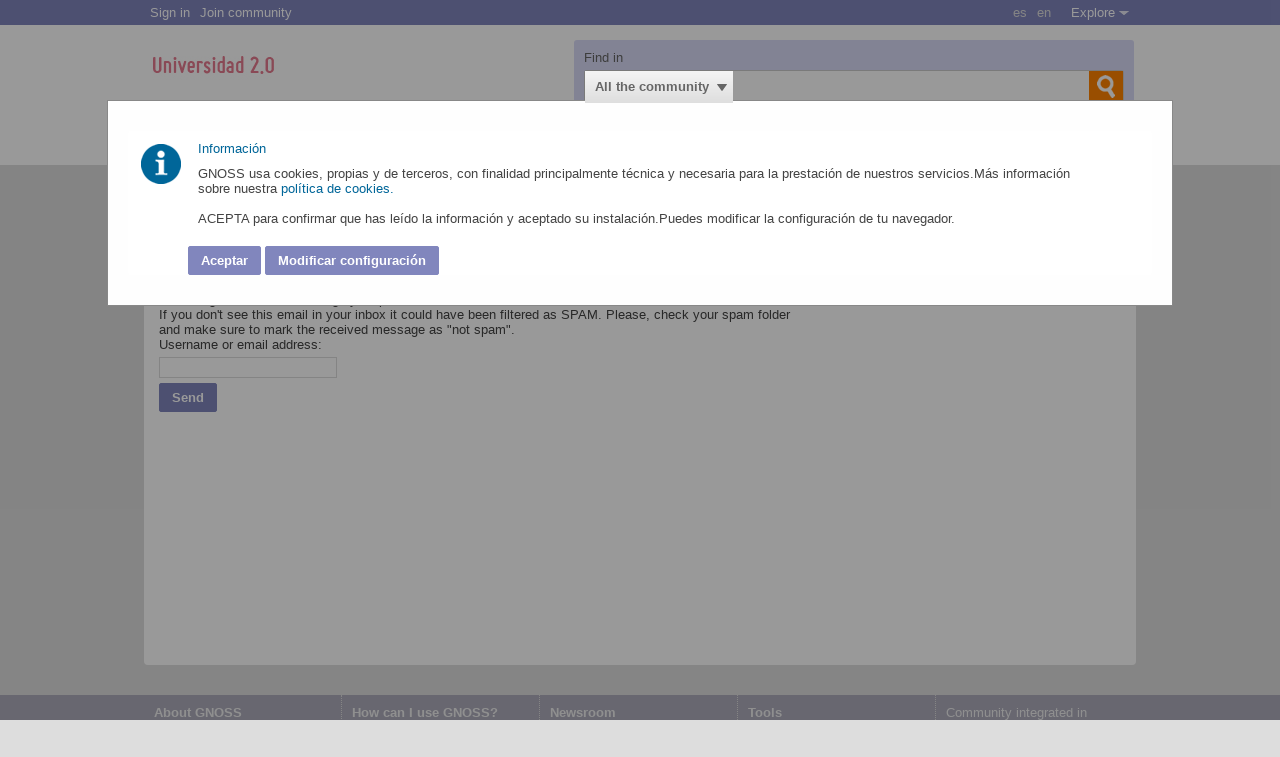

--- FILE ---
content_type: text/html; charset=utf-8
request_url: http://universidad.gnoss.com/en/community/universidad20/olvide-password
body_size: 9721
content:
<!DOCTYPE html PUBLIC "-//W3C//DTD XHTML+RDFa 1.0//EN" "http://www.w3.org/MarkUp/DTD/xhtml-rdfa-1.dtd">
<html xmlns="http://www.w3.org/1999/xhtml" lang="en" xmlns:og="http://ogp.me/ns#">
<head>





    <meta http-equiv="Content-Type" content="text/html; charset=utf-8" />

    <meta name="apple-mobile-web-app-capable" content="yes" /> 
<meta name="viewport" content="width=device-width, initial-scale=1.0, minimum-scale=1.0, maximum-scale=1.0, user-scalable=no" />



    <title>Universidad 2.0: innovaci&#243;n educativa en la universidad - GNOSS</title>

    <link id="IMGfavicon" rel="shortcut icon" type="image/ico" />

                <link rel="alternate" hreflang="en" href="http://universidad.gnoss.com/en/community/universidad20/olvide-password" />
                <link rel="alternate" hreflang="es" href="http://universidad.gnoss.com/comunidad/universidad20/olvide-password" />
    
            <meta name="robots" content="all" />


    

    <link media="screen" type="text/css" rel="stylesheet" href="https://static.gnoss.ws/cssNuevo/unificado.css?v=4.2.2000a20210122" />



<link media="screen" type="text/css" rel="stylesheet" href="https://static.gnoss.ws/lang/es/idioma.css?v=4.2.2000a20210122" />
<link media="screen" type="text/css" rel="stylesheet" href="//code.jquery.com/ui/1.10.3/themes/smoothness/jquery-ui.css" />
<link media="screen" type="text/css" rel="stylesheet" href="//fonts.googleapis.com/css?family=Nunito|Open Sans:300,400,600,700&amp;subset=latin" />



    

<script type="text/javascript" src="https://static.gnoss.ws/jsUnificar/jquery.min.js?v=4.2.2000a20210122"></script>

    <script type="text/javascript" src="https://static.gnoss.ws/js/unificado.js?v=4.2.2000a20210122"></script>


<script type="text/javascript" src="https://static.gnoss.ws/lang/en/text.js?v=4.2.2000a20210122"></script>




    <script type="text/javascript"><!-- Google tag (gtag.js) -->
<script async src="https://www.googletagmanager.com/gtag/js?id=UA-10859712-18"></script>
<script>
  window.dataLayer = window.dataLayer || [];
  function gtag(){dataLayer.push(arguments);}
  gtag('js', new Date());  
  gtag('config', 'UA-10859712-18');
</script></script>

<script type="text/javascript" src="https://static.gnoss.ws/jsNuevo/jquery.autocomplete.js?v=4.2.2000a20210122"></script>





        <style>
            body {
                font-family: Arial, Helvetica, sans-serif;
            }

            /* The Modal (background) */
            .modal {
                display: none; /* Hidden by default */
                position: fixed; /* Stay in place */
                z-index: 1; /* Sit on top */
                padding-top: 100px; /* Location of the box */
                left: 0;
                top: 0;
                width: 100%; /* Full width */
                height: 100%; /* Full height */
                overflow: auto; /* Enable scroll if needed */
                background-color: rgb(0,0,0); /* Fallback color */
                background-color: rgba(0,0,0,0.4); /* Black w/ opacity */
            }

            /* Modal Content */
            .modal-content {
                background-color: #fefefe;
                margin: auto;
                padding: 20px;
                border: 1px solid #888;
                width: 80%;
            }

            /* The Close Button */
            .close {
                color: #aaaaaa;
                float: right;
                font-size: 28px;
                font-weight: bold;
            }

                .close:hover,
                .close:focus {
                    color: #000;
                    text-decoration: none;
                    cursor: pointer;
                }
        </style>
</head>

<body class="layout03 myGnoss  invitado ">
    



    <form method="post" target="_blank" action="" name="formularioHidden" id="formularioHidden">
        <fieldset style="display: none">
            <legend class="nota">formularioHidden</legend>
                <input type="hidden" id="inpt_proyID" class="inpt_proyID" value="ee812c57-cdf8-4f44-bedc-2a3e7b7786e9"/>
                <input type="hidden" id="inpt_usuarioID" class="inpt_usuarioID" value="ffffffff-ffff-ffff-ffff-ffffffffffff"/>
                <input type="hidden" id="inpt_bool_esMyGnoss" class="inpt_bool_esMyGnoss" value="False"/>
                <input type="hidden" id="inpt_bool_estaEnProyecto" class="inpt_bool_estaEnProyecto" value="False"/>
                <input type="hidden" id="inpt_bool_esUsuarioInvitado" class="inpt_bool_esUsuarioInvitado" value="True"/>
                <input type="hidden" id="inpt_perfilID" class="inpt_perfilID" value="ffffffff-ffff-ffff-ffff-ffffffffffff"/>
                <input type="hidden" id="inpt_identidadID" class="inpt_identidadID" value="FFFFFFFF-FFFF-FFFF-FFFF-FFFFFFFFFFFF"/>
                <input type="hidden" id="inpt_perfilOrgID" class="inpt_perfilOrgID" value="00000000-0000-0000-0000-000000000000"/>
                <input type="hidden" id="inpt_Cookies" class="inpt_Cookies" value="True"/>
                <input type="hidden" id="inpt_Idioma" class="inpt_Idioma" value="en"/>
                <input type="hidden" id="inpt_baseUrlBusqueda" class="inpt_baseUrlBusqueda" value="http://universidad.gnoss.com/en/community/universidad20"/>
                <input type="hidden" id="inpt_baseURL" class="inpt_baseURL" value="http://universidad.gnoss.com"/>
                <input type="hidden" id="inpt_baseURLContent" class="inpt_baseURLContent" value="https://content.gnoss.ws"/>
                <input type="hidden" id="inpt_baseURLStatic" class="inpt_baseURLStatic" value="https://static.gnoss.ws"/>
                <input type="hidden" id="inpt_organizacionID" class="inpt_organizacionID" value="11111111-1111-1111-1111-111111111111"/>
                <input type="hidden" id="inpt_AdministradorOrg" class="inpt_AdministradorOrg" value="False"/>
                <input type="hidden" id="inpt_UrlLogin" class="inpt_UrlLogin" value="https://login2.gnoss.com/login.aspx?token=UloFqoeIdSh4%252f3AemR0KoaCyqPZoTG%252bB%252bSrXhzlInGo%253d&amp;proyectoID=ee812c57-cdf8-4f44-bedc-2a3e7b7786e9"/>
                <input type="hidden" id="inpt_usarMasterParaLectura" class="inpt_usarMasterParaLectura" value="False"/>
                <input type="hidden" id="inpt_UrlServicioFacetas" class="inpt_UrlServicioFacetas" value="http://facetasred.gnoss.com/CargadorFacetas"/>
                <input type="hidden" id="inpt_UrlServicioResultados" class="inpt_UrlServicioResultados" value="http://resultadosred.gnoss.com/CargadorResultados,http://resultadosred2.gnoss.com/CargadorResultados,http://resultadosred3.gnoss.com/CargadorResultados,http://resultadosred4.gnoss.com/CargadorResultados,http://resultadosred5.gnoss.com/CargadorResultados"/>
                <input type="hidden" id="inpt_UrlServicioContextos" class="inpt_UrlServicioContextos" value="http://resultadosred.gnoss.com/CargadorContextoMensajes"/>
                <input type="hidden" id="inpt_urlServicioAutocompletar" class="inpt_urlServicioAutocompletar" value="http://autocompletar.gnoss.com/AutoCompletar.asmx"/>
                <input type="hidden" id="inpt_urlServicioAutocompletarEtiquetas" class="inpt_urlServicioAutocompletarEtiquetas" value="http://autocompletarred.gnoss.com/AutoCompletarEtiquetas.asmx"/>
                <input type="hidden" id="inpt_urlEtiquetadoAutomatico" class="inpt_urlEtiquetadoAutomatico" value="http://etiquetado.gnoss.com/EtiquetadoAutomatico.asmx"/>
                <input type="hidden" id="inpt_serverTime" class="inpt_serverTime" value="2026/01/04 05:59"/>
                <input type="hidden" id="inpt_tipo" class="inpt_tipo" value="tipoBusquedaAutoCompl"/>
                <input type="hidden" id="inpt_MantenerSesionActiva" class="inpt_MantenerSesionActiva" value="True"/>
                <input type="hidden" id="inpt_tablaPropiaAutoCompletar" class="inpt_tablaPropiaAutoCompletar" value="False"/>
                <input type="hidden" id="inpt_FacetasProyAutoCompBuscadorCom" class="inpt_FacetasProyAutoCompBuscadorCom" value="sioc_t:Tag|gnoss:hasnombrecompleto|foaf:firstName"/>
                <input type="hidden" id="inpt_tipoBusquedaAutoCompl" class="inpt_tipoBusquedaAutoCompl" value=""/>
            <input type="submit" style="display: none;" id="enviarHidden" value="enviar" title="enviar" />
        </fieldset>
    </form>

    <form method="post" target="_blank" action="" name="formularioRDF" id="formularioRDF">
        <fieldset style="display: none">
            <legend class="nota">formularioRDF</legend>
            <input type="text" style="display: none;" title="query" name="query" id="query" />
            <input type="text" style="display: none;" title="pagina" name="pagina" id="pagina" />
            <input type="submit" style="display: none;" id="rdfHack" value="enviar" title="enviar" />
        </fieldset>
    </form>

    <div style="width: 100px; height: 100px; position: absolute; display: none; left: 0px; top: 0px; z-index: 2000" class="popup">
        <img style="border-width: 0px;" alt="Cargando..." src="https://static.gnoss.ws/img/espera.gif" />
        <p><strong>Cargando...</strong></p>
    </div>
    <div style="display: none; z-index: 1999; width: 100%; top: 0px; left: 0px; position: absolute; height: 2900px;" id="mascaraBlanca"></div>

        <div class="aaCabecera">

            <form method="post" id="formLogin" action="https://login2.gnoss.com/login.aspx?token=UloFqoeIdSh4%252f3AemR0KoaCyqPZoTG%252bB%252bSrXhzlInGo%253d&amp;proyectoID=ee812c57-cdf8-4f44-bedc-2a3e7b7786e9">
                <input type="text" name="usuario" title="User" id="usuario" style="display: none;" />
                <input type="text" name="password" title="Password" id="password" style="display: none;" /> 
                <input type="text" name="clausulasRegistro" title="clausulasRegistro" id="clausulasRegistro" style="display: none;" />

                <div id="formularioLoginHeader" class="formularioLoginHeader">
                    <div class="wrap">
                        <div class="errores" style="display: none" id="errorLogin"></div>
                        <fieldset class="mediumLabels">
                            <legend>Login </legend>
                            <p>
                                <label for="txtUsuario">Email or username</label>
                                <input type="text" id="txtUsuario" class="text medium" />
                            </p>
                            <p>
                                <label for="txtContraseña">Password</label>
                                <input type="password" id="txtContraseña" class="text medium" />
                            </p>

                        </fieldset>
                        <fieldset class="registroRedesSociales">
                            <legend></legend>
                            <p>
                                <a href="http://universidad.gnoss.com/en/community/universidad20/join">Sign up</a>
                            </p>
                        </fieldset>
                        <fieldset>
                            <p>
                                <input type="button" value="Sign in" class="submit principal" id="btnEntrar" name="btnEntrar" />
                                &nbsp;<a class="login" href="http://universidad.gnoss.com/en/community/universidad20/olvide-password">I forgot my password</a>
                            </p>
                        </fieldset>
                        <div class="tools">
                            <p><a class="hidePanel" href="#formularioLoginHeader">cerrar </a></p>
                        </div>
                    </div>
                </div>
            </form>

            <div id="identidad">
                <div class="wrapper">
                    <ul id="opciones">
                        <li><a href="#formularioLoginHeader" class="hideShowPanel">Sign in</a></li>
                                <li><a href="http://universidad.gnoss.com/en/community/universidad20/join">Join community</a></li>                         
                    </ul>
                    <ul id="gnoss">
                            <li>
                                <a lang="es" href="http://universidad.gnoss.com/comunidad/universidad20/olvide-password" title="Espa&#241;ol"><span>es</span></a>
                            </li>
                            <li>
                                <a class="activo" lang="en" href="http://universidad.gnoss.com/en/community/universidad20/olvide-password" title="English"><span>en</span></a>
                            </li>

                        <li class="logo">
                            <a rel="listado-gnoss" class="enlaceDesplegable" href="http://my.gnoss.com/en/home">Explore</a>
                            <div class="desplegable listado-gnoss">
                                <ul class="listado">
                                    <li><a href="http://my.gnoss.com/en/home">Home</a></li>
                                    <li><a href="http://my.gnoss.com/en/index">Index</a></li>
                                    <li><a href="http://my.gnoss.com/en/communities">Communities</a></li>
                                    <li><a href="http://my.gnoss.com/en/blogs">Blogs</a></li>
                                    <li><a href="http://my.gnoss.com/en/people-and-organizations">People and organizations</a></li>
                                </ul>
                            </div>
                        </li>
                    </ul>
                </div>
            </div>   

        <div id="header">
            <div class="wrapper">
                <p class="indentado"><a>Ir al contenido principal</a></p>
                <div id="corporativo">
                    <div class="content" style="display: block; margin-top: 10px;">
                            <!-- Panel Logo -->
                            <div class="logoCustomRIAM">
                                <h1>
                                    <a href="http://universidad.gnoss.com/en/community/universidad20">
                                            <img src="https://content.gnoss.ws/imagenes/proyectos/ee812c57-cdf8-4f44-bedc-2a3e7b7786e9.png?v=1" title="Universidad 2.0: innovaci&#243;n educativa en la universidad" alt="Universidad 2.0: innovaci&#243;n educativa en la universidad" />
                                    </a>
                                </h1>

                                <p class="small">
                                    <span>
<strong>Public</strong> community
                                    </span>
                                </p>
                            </div>
                    </div>
                </div>
                <div id="buscador">
                    <form method="post" id="formBuscador" action="http://universidad.gnoss.com/en/community/universidad20/olvide-password">
                        <fieldset style="display: block">
                        <legend class="nota">buscador</legend>
                        <div class="fieldsetGroup">
                            <label for="ddlCategorias">Find in</label>
                            <select class="ddlCategorias" id="ddlCategorias">
                            <option value="MyGNOSSMeta">All GNOSS</option>
                            <option value="a04cbb26-427d-46a3-8141-05626cef3abd" selected="selected">All the community</option>
                            <option value="1b51e0bf-9cb7-421b-8c90-5ced581044ab">Resources</option>
                            <option value="1a55ecaf-918a-4061-8064-8e566322781e">Discussions</option>
                            <option value="34a44edb-92c8-40ce-bdcd-3e666817647c">Questions</option>
                            <option value="dc15f7eb-2b51-423f-b4fd-5fbce7d74be9">Polls</option>
                            <option value="a926aa4c-4aca-4051-bf6d-86fc64796bac">People and organizations</option>
                            </select>
                                <input type="hidden" value="ub_MyGNOSSMeta@http://universidad.gnoss.com/en/community/universidad20/search?search=" class="inpt_tipo_busqueda" />
                                <input type="hidden" value="ub_a04cbb26-427d-46a3-8141-05626cef3abd@http://universidad.gnoss.com/en/community/universidad20/search?search=" class="inpt_tipo_busqueda" />
                                <input type="hidden" value="ub_1b51e0bf-9cb7-421b-8c90-5ced581044ab@http://universidad.gnoss.com/en/community/universidad20/resources?search=" class="inpt_tipo_busqueda" />
                                <input type="hidden" value="ub_1a55ecaf-918a-4061-8064-8e566322781e@http://universidad.gnoss.com/en/community/universidad20/discussions?search=" class="inpt_tipo_busqueda" />
                                <input type="hidden" value="ub_34a44edb-92c8-40ce-bdcd-3e666817647c@http://universidad.gnoss.com/en/community/universidad20/questions?search=" class="inpt_tipo_busqueda" />
                                <input type="hidden" value="ub_dc15f7eb-2b51-423f-b4fd-5fbce7d74be9@http://universidad.gnoss.com/en/community/universidad20/polls?search=" class="inpt_tipo_busqueda" />
                                <input type="hidden" value="ub_a926aa4c-4aca-4051-bf6d-86fc64796bac@http://universidad.gnoss.com/en/community/universidad20/people-and-organizations?search=" class="inpt_tipo_busqueda" />
                                                                <input type="hidden" value="oa_1b51e0bf-9cb7-421b-8c90-5ced581044ab@Recursos" class="inpt_OrigenAutocompletar" />
                                    <input type="hidden" value="oa_1a55ecaf-918a-4061-8064-8e566322781e@Debates" class="inpt_OrigenAutocompletar" />
                                    <input type="hidden" value="oa_34a44edb-92c8-40ce-bdcd-3e666817647c@Preguntas" class="inpt_OrigenAutocompletar" />
                                    <input type="hidden" value="oa_dc15f7eb-2b51-423f-b4fd-5fbce7d74be9@Encuestas" class="inpt_OrigenAutocompletar" />
                                    <input type="hidden" value="oa_a926aa4c-4aca-4051-bf6d-86fc64796bac@PerYOrg" class="inpt_OrigenAutocompletar" />
                        </div>
                        <!-- #buscador //-->
                        <div class="fieldsetGroup searchGroup">
                            <label for="criterio" class="nota">Buscar en &nbsp;</label>
                            <input type="text" id="txtBusquedaPrincipal" class="text txtBusqueda autocompletar" />
                            <input type="button" title="Find" class="encontrar" id="btnBuscarPrincipal" />
                        </div>

                        <!-- #buscador //-->
                        <div class="botonBuscar"></div>
                        <input type="submit" style="display: none;" id="enviarFormBuscador" value="enviar" title="enviar" />
                        </fieldset>
                    </form>
                </div>

                <div id="nav">
                    <ul class="principal">
                                                        <li class="nivel01 navHomeCom Es.Riam.Gnoss.Web.MVC.Models.CommunityModel+TabModel.">
                                    <a href="http://universidad.gnoss.com/en/community/universidad20" >Home</a>
                                </li>
                                <li class="nivel01 Es.Riam.Gnoss.Web.MVC.Models.CommunityModel+TabModel.">
                                    <a href="http://universidad.gnoss.com/en/community/universidad20/index" >Index</a>
                                </li>
                                <li class="nivel01 Es.Riam.Gnoss.Web.MVC.Models.CommunityModel+TabModel.">
                                    <a href="http://universidad.gnoss.com/en/community/universidad20/resources" >Resources</a>
                                </li>
                                <li class="nivel01 Es.Riam.Gnoss.Web.MVC.Models.CommunityModel+TabModel.">
                                    <a href="http://universidad.gnoss.com/en/community/universidad20/discussions" >Discussions</a>
                                </li>
                                <li class="nivel01 Es.Riam.Gnoss.Web.MVC.Models.CommunityModel+TabModel.">
                                    <a href="http://universidad.gnoss.com/en/community/universidad20/questions" >Questions</a>
                                </li>
                                <li class="nivel01 Es.Riam.Gnoss.Web.MVC.Models.CommunityModel+TabModel.">
                                    <a href="http://universidad.gnoss.com/en/community/universidad20/polls" >Polls</a>
                                </li>
                                <li class="nivel01 Es.Riam.Gnoss.Web.MVC.Models.CommunityModel+TabModel.">
                                    <a href="http://universidad.gnoss.com/en/community/universidad20/people-and-organizations" >People and organizations</a>
                                </li>
                                <li class="nivel01 Es.Riam.Gnoss.Web.MVC.Models.CommunityModel+TabModel.">
                                    <a href="http://universidad.gnoss.com/en/community/universidad20/about" >About</a>
                                </li>

                    </ul>
                </div>

                <div id="formats" class="formats">
                    <span class="nota">formatos disponibles</span>
                    <ul title="formatos disponibles">
                            <li class="twitter">
                                <a target="_blank" href="http://twitter.com/#!/universidad_20" title="seguir en Twitter">seguir en Twitter</a>
                            </li>


                    </ul>
                </div>
            </div>
        </div>
    </div>


    <div id="wrap">
        <div id="page">
                <!--<div id="phAvisoCookie">
                    <div class="info columms cookies" id="info">
                        <p class="title-panel-info"><span>Panel </span>Information</p>
                        <div class="col-4">
                            <div class="box" id="divAvisoCookie"><p>GNOSS usa cookies, propias y de terceros, con finalidad principalmente t&eacute;cnica y necesaria para la prestaci&oacute;n de nuestros servicios.M&aacute;s informaci&oacute;n sobre nuestra <a href="http://universidad.gnoss.com/en/community/universidad20/politica-de-cookies" target="_blank">pol&iacute;tica de cookies.&nbsp;</a></p>

<p>&nbsp;</p>

<p>ACEPTA para confirmar que has le&iacute;do la informaci&oacute;n y aceptado su instalaci&oacute;n.Puedes modificar la configuraci&oacute;n de tu navegador.&nbsp;</p>
</div>
                        </div>
                        <div id="panelcookies">
                            <form method="post" id="formaceptcookies" action="javascript:void(0)">
                                <p>
                                    <input type="submit" title="Aceptar" value="Aceptar" class="principal submit" onclick="guardar()">
                                </p>
                            </form>
                            <p>
                                <input type="submit" id="modificarcookie" title="Modificar" value="Modificar" class="principal submit" onclick="MostrarConfiguracion()">
                            </p>
                            <div id="modificar-cookies" style="display: none">
                                <p>¿Cómo puedes configurar o deshabilitar tus cookies?</p>
                                <p>Puedes  permitir,  bloquear  o  eliminar  las  cookies  instaladas  en  su  equipo mediante la configuración de las opciones de tu navegador de Internet.  En los siguientes enlaces tienes a tu disposición toda la información para configurar o deshabilitar tus cookies  en cada navegador:</p>
                                <a href="https://support.microsoft.com/es-es/help/17442/windows-internet-explorer-delete-manage-cookies#ie=%C2%BBie-10%E2%80%B3"> Internet Explorer </a>
                                <a href="https://support.mozilla.org/es/kb/Borrar%20cookies"> Mozilla </a>
                                <a href="https://support.google.com/chrome/answer/95647?hl=%C2%BBes%C2%BB"> Chrome </a>
                                <a href="https://www.apple.com/legal/privacy/es/cookies/"> Safari </a>
                            </div>
                        </div>
                    </div>
                </div>-->
                <button id="myBtn" hidden>Open Modal</button>
                <div id="myModal" class="modal">

                    <!-- Modal content -->
                    <div class="modal-content">
                        <div class="modal-header">
                            <!--<button type="button" class="close" data-dismiss="modal">&times;</button>-->
                        </div>
                        <div class="modal-body">
                            <script>
				                    $(document).ready(function () {
					                    $('#myBtn').click();
				                    });
                            </script>
                            <div id="phAvisoCookie">
                                <div class="info columms cookies" id="info">
                                    <p class="title-panel-info"><span>Panel </span>Información</p>
                                    <div class="col-4">
                                        <div class="box" id="divAvisoCookie">
                                            <p>GNOSS usa cookies, propias y de terceros, con finalidad principalmente t&eacute;cnica y necesaria para la prestaci&oacute;n de nuestros servicios.M&aacute;s informaci&oacute;n sobre nuestra <a href="http://universidad.gnoss.com/en/community/universidad20/politica-de-cookies" target="_blank">pol&iacute;tica de cookies.&nbsp;</a></p>

<p>&nbsp;</p>

<p>ACEPTA para confirmar que has le&iacute;do la informaci&oacute;n y aceptado su instalaci&oacute;n.Puedes modificar la configuraci&oacute;n de tu navegador.&nbsp;</p>

                                        </div>
                                    </div>
                                    <div id="panelcookies">
                                        <div id="modificar-cookies" style="display: none">
                                            <h4>¿Cómo puedes configurar o deshabilitar tus cookies?</h4>
                                            <p>Puedes  permitir,  bloquear  o  eliminar  las  cookies  instaladas  en  su  equipo mediante la configuración de las opciones de tu navegador de Internet.  En los siguientes enlaces tienes a tu disposición toda la información para configurar o deshabilitar tus cookies  en cada navegador:</p>
                                            <ul>
                                                <li><a href="https://support.microsoft.com/es-es/help/17442/windows-internet-explorer-delete-manage-cookies#ie=%C2%BBie-10%E2%80%B3"> Internet Explorer </a></li>
                                                <li><a href="https://support.mozilla.org/es/kb/Borrar%20cookies"> Mozilla </a></li>
                                                <li><a href="https://support.google.com/chrome/answer/95647?hl=%C2%BBes%C2%BB"> Chrome </a></li>
                                                <li><a href="https://www.apple.com/legal/privacy/es/cookies/"> Safari </a></li>
                                            </ul>
                                            <br />
                                        </div>
                                        <form method="post" id="formaceptcookies" action="javascript:void(0)">
                                            <p>
                                                <input type="submit" title="Aceptar" value="Aceptar" class="principal submit btn btn-default" onclick="guardarAceptarCookies()">
                                                <input type="submit" id="modificarcookie" title="Modificar" value="Modificar configuración" class="principal submit" onclick="MostrarConfiguracion()">
                                            </p>
                                        </form>
                                    </div>
                                </div>
                            </div>
                        </div>
                    </div>
                </div>
                <script>
                    function MostrarConfiguracion() {
                        var selected = $("#modificarcookie").val();
                        if (selected == 'Modificar configuración') {
                            $("#modificarcookie").attr('value', 'Volver');
                            $('#modificar-cookies').show();
                        }
                        else {
                            $("#modificarcookie").attr('value', 'Modificar configuración')
                            $('#modificar-cookies').hide();
                        }
                    }

                    function mostrarErrorGuardado(data) {
                        if (data) {
                            $('#formaceptcookies').after('<div class="error general">' + data + '</div>');
                        } else {
                            $('#formaceptcookies').after('<div class="error general">Ha habido errores en el guardado</div>');
                        }
                    }

                    function guardarAceptarCookies() {
                        var that = this;
                        MostrarUpdateProgress();
                        GnossPeticionAjax(
                        document.location.origin + '/aceptar-cookies',
                        null,
                        true
                        ).fail(function (data) {
                            mostrarErrorGuardado(data);
                        }).done(function (){
                            $('#phAvisoCookie').hide();
                        }).always(function () {
                            OcultarUpdateProgress();
                            modal = document.getElementById("myModal");
                            modal.style.display = "none";
                        });
                    }
                    // Get the modal
                    var modal = document.getElementById("myModal");

                    // Get the button that opens the modal
                    var btn = document.getElementById("myBtn");

                    // Get the <span> element that closes the modal
                    /*var span = document.getElementsByClassName("close")[0];*/

                    // When the user clicks the button, open the modal
                    btn.onclick = function () {
                        modal.style.display = "block";
                    }

                    // When the user clicks on <span> (x), close the modal
                    /*
                    span.onclick = function () {
                        modal.style.display = "none";
                    }*/

                    // When the user clicks anywhere outside of the modal, close it
                    /*window.onclick = function(event) {
                      if (event.target == modal) {
                        modal.style.display = "none";
                      }
                    }*/
                </script>
                        
            <div id="section">


    <div class="columms" id="tools">
        <div class="supertitle">
            <p>
                <strong>What can I do?</strong>
            </p>
        </div>

            <ul class="options tools">
                <li class="botonRegistro">
                        <a href="http://universidad.gnoss.com/en/community/universidad20/join">Join and participate</a>
                </li>
                <li class="link">
                    <span>or </span><a href="http://universidad.gnoss.com/en/community/universidad20/login">Sign in</a>
                </li>
            </ul>
            <!-- .col-4 //-->
    </div>
                <div id="content">
                    

<script type="text/javascript" language="javascript">
    $(document).ready(function () { 
        $('#btnEnviar').click(function() {
        
            if ($('#userLogin').val() == "") {
                $('#lblError').html('Enter your username.');
                $('#lblError').show();
            }
            else {
                MostrarUpdateProgress();
                $('#lblError').hide();
                var dataPost = {
                    User: $('#userLogin').val()
                }

                GnossPeticionAjax('http://universidad.gnoss.com/en/community/universidad20/olvide-password/change-request', dataPost, true).fail(function () {
                    $('#lblError').html('It is not possible to change a user password if the user doesn&#39;t have access to GNOSS yet.');
                    $('#lblError').show();
                    OcultarUpdateProgress();
                });
            }
        })
    })
</script>

<div id="col02">
    <h2>
        <span>Forgot password?</span>
    </h2>
    <div class="fieldset">

        <div class="box">
            <div class="fieldsetContent">
                <p>If you forgot your password you can get a new one. Enter your email address or username and you will receive a message with a link to change your password.</p> <p>If you don't see this email in your inbox it could have been filtered as SPAM. Please, check your spam folder and make sure to mark the received message as "not spam".</p>
                <fieldset class="busquedaEstandar">
                    <p>
                        <label for="userLogin">Username or email address:  </label>
                    </p>
                    <p>
                        <input type="text" class="text" id="userLogin" value="" />
                    </p>
                    <div class="fieldset actionButtons">
                        <fieldset>
                            <p>
                                <input type="button" value="Send" class="submit principal" id="btnEnviar" />
                            </p>
                        </fieldset>
                    </div>
                    <span id="lblError" class="ko"></span>
                </fieldset>

            </div>
        </div>

    </div>
    <!-- #textBox -->
</div>

                </div>
            </div>
        </div>
    </div>

    

<div id="footer">
        <div class="cols-5">
            <div class="col-1">
                <div class="box">
                    <p class="footer-title">
                        About GNOSS
                    </p>
                    <ul>
                        <li>
                            <a href="http://products.gnoss.com/en/community/gnossproducts/resource/GNOSS-Semantics--Social-Business-Platform/d27efdca-7e2f-4cde-b869-3813d0a006bb">What’s GNOSS?</a>
                        </li>
                        <li>
                            <a href="http://products.gnoss.com/comunidad/gnossproducts/recurso/Why-GNOSS/47603dc7-1c8f-4992-ac07-d53953788347">GNOSS Technology Advantages</a>
                        </li>
                        <li>
                            <a href="http://products.gnoss.com/comunidad/gnossproducts/solutions">Solutions</a>
                        </li>
                        <li>
                            <a href="http://products.gnoss.com/comunidad/gnossproducts/recurso/Servicios-de-consultoria-y-soporte/eafb8972-7591-481e-82b1-a5d183515846">Services</a>
                        </li>
                        <li>
                            <a href="http://products.gnoss.com/comunidad/gnossproducts/busqueda-avanzada#skos:ConceptID=gnoss:4AC05978-54EC-417B-B397-37128C3A3A59">Case Studies</a>
                        </li>
                        <li>
                            <a href="http://didactalia.net/comunidad/materialeducativo/didactalia/sobre-didactalia">Didactalia: Educational project</a>
                        </li>
                    </ul>
                </div>
            </div>
            <div class="col-1">
                <div class="box">
                    <p class="footer-title">
                        How can I use GNOSS?
                    </p>
                    <ul>
                        <li>
                            <a href="http://101.gnoss.com">GNOSS 101</a>
                        </li>
                        <li>
                            <a href="http://red.gnoss.com/comunidad/ayudayfaqs">Help and FAQs</a>
                        </li>
                    </ul>
                </div>
            </div>
            <div class="col-1">
                <div class="box">
                    <p class="footer-title">
                        Newsroom
                    </p>
                    <ul>
                        <li>
                            <a href="http://noticias.gnoss.com">News</a>
                        </li>
                        <li>
                            <a href="http://www.gnoss.com/blog/gnosslife">GNOSS Official Blog</a>
                        </li>
                        <li>
                            <a href="http://www.gnoss.com/comunidad/watermelon/recursos">Watermelon Blog</a>
                        </li>
                    </ul>
                </div>
            </div>
            <div class="col-1">
                <div class="box">
                    <p class="footer-title">
                        Tools
                    </p>
                    <ul>
                        <li>
                            <a href="http://www.gnoss.com/herramientas-gnoss">Add to GNOSS</a>
                        </li>
                        <li>
                            <a href="http://www.gnoss.com/widgets-gnoss">Widgets</a>
                        </li>
                    </ul>
                </div>
            </div>
            <div class="col-1 last">
                <div class="box">
                    <p>

                        Community integrated in
                        <a href="http://gnoss.com/en/home">
                            <img style="width: 180px;" alt="GNOSS" src="https://static.gnoss.ws/img/logo_gnoss.png"></a>
                    </p>
                </div>
            </div>
        </div>
    <div class="cols-1">
        <div class="cols-1">
            <div class="box">
                <ul>
                    <li>
                        <strong>
                                © RIAM I+L Lab  2026                        </strong>
                    </li>


                        <li>
                                <a href="http://universidad.gnoss.com/en/community/universidad20/privacy-policy">Privacy </a>
                        </li>

                    <li>
                            <a href="http://universidad.gnoss.com/en/community/universidad20/terms-of-use">Terms of use of GNOSS</a>
                    </li>



                        <li>
                                <a href="http://universidad.gnoss.com/comunidad/universidad20/politica-de-cookies" target="_blank">Pol&#237;tica de cookies</a>
                        </li>




                        <li>

                            <a href="http://www.gnoss.com/en/identity/EquipoGnoss/contact" class="fin">Contact </a>
                        </li>

                </ul>

                

            </div>
        </div>
    </div>
</div>


    <script type="text/javascript">
        $(document).ready(function () {
            EjecutarScriptsIniciales2();
        });
    </script>
    






</body>
</html>


--- FILE ---
content_type: text/javascript
request_url: https://static.gnoss.ws/lang/en/text.js?v=4.2.2000a20210122
body_size: 5858
content:
var configuracion = {
    idioma: 'en'
};
var suscripciones = {
    enviarEnlace: 'Send link',
    URLenviarEnlace: 'send-link',
    marcarLeido: 'Mark as read'
};
var mensajes = {
    enviarMensaje: 'Send message',
    enviar: 'Send',
    asunto: 'Subject',
    descripcion: 'Description',
    mensajeEnviado: 'Message sent',
    mensajeError: 'Subject and Description are required',
    sinLeer: 'unread',
    nuevos: 'news',
    infoPerderMen: 'The message has not been sent. It will be discarded.',
    infoPerderMen2: 'El mensaje actual no ha sido enviado y se perderá. \n\n¿Seguro que quieres abandonar esta página?',
    recibidos: 'Inbox messages',
    enviados: 'Sent messages',
    eliminados: 'Deleted messages',
    mensaje: 'Message',
    volverlistado: 'back to the messages list',
    agrupacionGrafoTitulo: ' related entities of type '
};
var dialogo = {
    confirmarSuscripcion: '<p>Do you want to subscribe to the profile of <em>@1@</em> ?</p>',
    eliminarSuscripcion: '<p>Do you want to cancel your subscription to the profile of <em>@1@</em>?</p>',
    confirmarSuscripcionBlog: '<p>Do you want to subscribe to the blog <em>@1@</em> ?</p>',
    eliminarSuscripcionBlog: '<p>Do you want to cancel your subscription to the blog?</p>'
};
var comentarios = {
    comentario: 'Comment',
    editarComentario: 'Edit comment',
    responderComentario: 'Reply comment',
    publicarcomentario: 'Post a comment',
    enviar: 'Send',
    guardar: 'Save',
    comentarioError: 'The comment can not be empty'
};
var borr = {
    si: 'yes',
    no: 'no',
    eliminar: 'delete',
    suscripcion: 'Are you sure you want to cancel this subscription?',
    borrador: 'Are you sure you want to discard this draft?',
    comentario: 'Are you sure you want to delete this comment?'
};
var invitaciones = {
    correosVacios: 'Please specify at least one email address.',
    correoErroneo: 'Some of the  inserted emails is not valid.',
    usuariosVacios: 'Please specify at least one user.',
    aceptar: 'Do you want to accept the invitation?',
    ignorar: 'Do you want to ignore the invitation?',
    correoPerteneceOrg: 'The introduced email belongs to a user that is already participating in the organization',
    correoPerteneceCom: 'The introduced email belongs to a user that is already participating in the community',
    invitarContactoAceptar: 'Do you want to add @1@ as contact? @2@ will be notified that you want to add him/her as contact.',
    ingnorarContactoAceptar: '¿Quieres ignorar a @1@? No será sugerido más.',
    ingnorarProyAceptar: '¿Quieres ignorar el proyecto @1@? No será sugerido más.',
    haztemiembroProyAceptar: '¿Quieres hacerte miembro del proyecto @1@?',
    solicitaraccesoProyAceptar: '¿Quieres solicitar acceso al proyecto @1@?'
};
var susc = {
    aceptarSuscCat: 'Do you want to subscribe to this category?',
    eliminarSuscCat: 'Do you want to unsubscribe from this category?'
};

var relacionesTags = {
    avisolegal: "This information belongs to third parties. RIAM is not responsible for the accuracy of the data or information contained"
};

var widget = {
    verCodigo: 'See the code of the widget',
    verOpciones: 'See the setting options'
};
var calendario = {
    idioma: 'en',
    desde: 'From',
    hasta: 'To'
};
var categorias = {
    nombre: 'Name',
    nombreEspanol: 'Name (Spanish)',
    nombreIngles: 'Name (English)',
    nombrePortugues: 'Name (Portuguese)',
    espanol: 'Spanish',
    ingles: 'English',
    portugues: 'Portuguese',
    desactivarEdicionMultIidioma: '¿Estás seguro de que quieres desactivar la edición en varios idiomas del índice de categorías de tu comunidad? Si lo haces, se tomará como idioma de la comunidad el que hayas elegido por defecto para la comunidad',
    seleccionarIdioma: 'Elije el idioma que quieres mantener: ',
    aceptar: 'Accept',
    cancelar: 'Cancel'
};
var form = {
    mas: 'More',
    masMIN: 'more',
    menos: 'fewer',
    muysegura: 'High safe',
    segura: 'Safe',
    pocosegura: 'Low safe',
    insegura: 'Unsafe',
    errorLoginVacio: 'You must enter username and password',
    errorLogin: 'The username or password is incorrect.',
    usuarioCorto: 'The username is too short (Minimum of 4 characters in length)',
    longitudUsuario: 'The username must have between 4 and 12 characters',
    formatoUsuario: 'The username cannot contain spaces or special characters, except:. - _',
    formatoNombre: 'The username cannot contain special characters',
    formatoNombreCaracteresRepetidos: 'El nombre de usuario no puede contener mas de 2 caracteres iguales consecutivos',
    formatoApellidos: 'The Last Name cannot contain special characters',
    formatoApellidosCaracteresRepetidos: 'Los apellidos del usuario no pueden contener mas de 2 caracteres iguales consecutivos',
    formatoProvincia: 'The region name cannot contain < or >',
    formatoCP: 'The Postal Code cannot contain < or >',
    formatoLocalidad: 'The location cannot contain < or >',
    formatoRazonSocial: 'The organization name cannot contain < or >',
    formatoAlias: 'The organization name cannot contain < , > or ","',
    formatoCIF: 'The Fiscal Identification Number cannot contain < or >',
    formatoDireccion: 'The address cannot contain < or >',
    pwCorta: 'The password must have between 6 and 12 characters.',
    pwFormato: 'The password must have between 6 and 12 characters, at least one letter and one number. It cannot contain special characters, except: # _ $ *',
    organizacionRepetida: 'The name of that organization is already in beeing used.',
    pwIgual: 'The password fields do not match',
    emailValido: 'The email is not valid',
    obligatorio: ' is a required field',
    aceptarLegal: 'You must read and accept the terms of access and use',
    mayorEdad: 'Para ser miembro de la comunidad debes tener al menos 18 años',
    camposVacios: 'You must fill in all the fields marked as *',
    usuariorepetido: 'The username is not available.',
    emailrepetido: 'The email address is already in use',
    paginaweb: 'The website name is not valid',
    captchaincorrecto: 'The result of the math is wrong.',
    nifincorrecto: 'The field <i>Fiscal Identification Number</i> is wrong',
    cifincorrecto: 'The field <i>Taxpayer Identification Code</i> is wrong',
    fechafunincorrecta: 'You must set the date of constitution',
    fechanacincorrecta: 'You must set the date of birth',
    fechanacinsuficiente: 'You must be 14 years old to sign up',
    fechanacinsuficiente18: 'You must be 18 years old to sign up',
    fechafunincorrectaformato: 'You must set a valid date of constitution',
    fechanacincorrectaformato: 'You must set a valid date of birth',
    sexoincorrecto: 'You must set your gender',
    tipoorgincorrecta: 'You must set the type of organization',
    sectorincorrecto: 'You must set the sector',
    paisincorrecto: 'You must set a country',
    provinciaincorrecta: 'You must set the state',
    numeroemplincorrecto: 'You must set the number of employees',
    modooperacionincorrecto: 'You must set the operation mode of the organization',
    nombrecortoincorrecto: 'The name of your personal web must have between 4 and 30 characters that can be numbers, letters or "-"',
    grupoincorrecto: 'The group names must be letters separated by commas',
    nombrecortoincorrectocentro: 'The short name of the center must have between 2 and 10 characters that can be numbers, letters or dash ("-")',
    nombrecortoincorrectoasignatura: 'The short name of the subject must have between 2 and 10 characters that can be numbers, letters or dash ("-")',
    nombrecortoincorrectocurso: 'The course cannot have more than 10 characters that must be numbers',
    debesseleccionartipoclase: 'You must select the type of class',
    nombrecortorepetido: 'The name of the personal web is already being used by another user',
    nombrecortoincorrectoorg: 'The name of your own corporative web must have between 4 and 30 characters that can be numbers, letters or "-"',
    nombrecortorepetidoorg: 'The name of the corporative web is already being used by another organization',
    nombrecortorepetidoclase: 'The class name is already being used',
    proyectonoseleccionado: 'You must select at least one community',
    nombrecortousuario: 'The name of the corporative web must be different from the webpage of the user created',
    perderdatosbio: 'You have made changes that you have not saved.\nIf you go on and leave the page, all your changes will be lost.',
    generarversionauto: 'The document has changed. Do you want to generate a new version of the resources?',
    generarversionautoinfo: 'If you don´t generate a version, the current document will be replaced',
    especificaDocumento: 'You must upload a document',
    errordtitulo: 'A title is required',
    errordurl: 'An URL is required',
    errorddescripcion: 'A description is required',
    errordtag: 'At least one tag is required',
    errordcategoria: 'You must link the resource to a category',
    errordcategoriaSelect: 'Es obligatorio seleccionar una categoría',
    errordcategoriapregunta: 'You must link the question to a category',
    errordcategoriadebate: 'You must link the discussion to a category',
    errordcategoriaencuesta: 'You must link the poll to a category',
    nombrecortocomunidadincorrecto: 'The short name of your community must have between 4 and 30 characters that can be numbers, letters or "-"',
    campossolicitudcomunidadincompletos: 'You must fill in all the fields to submit your request.',
    nombrecomunidadincorrecto: 'The name of your community cannot contain < or >',
    errorVersiones: 'You must check 2 versions',
    caracteresRestantes: 'Characters left: ',
    centroestudiosincorrecto: 'You must set the studies center',
    areaestudiosincorrecto: 'You must set the studies area',
    fichaTecnicaPDF: 'Ficha técnica / Technical sheet – PDF',
    eliminar: 'delete',
    tagsPropuestos: 'Suggested tags:',
    cargando: 'Loading...',
    selectImg: 'Select a image',
    cargando: 'Loading',
    htmlincrustado: 'Html incrustado',
    html: 'Html',
    vermas: 'Ver más',
    vermenos: 'Ver menos'
};
//La estructura de tiempos varía en inglés y en español:hace 2 días, 2 days ago. Solución provisional 'Hace' lo dejamos en blanco, ponemos ago después de expresiones temporales-->
var tiempo = {
    hace: '',
    el: 'On',
    eldia: 'On',
    ayer: 'Yesterday',
    haceMinus: '',
    elMinus: 'on',
    ayerMinus: 'yesterday',
    minuto: 'minute ago',
    minutos: 'minutes ago',
    hora: 'hour ago',
    horas: 'hours ago',
    dia: 'day ago',
    dias: 'days ago',
    semana: 'week ago',
    fechaBarras: '@1@/@2@/@3@',
    fechaPuntos: '@1@.@2@.@3@'
};


var textoFormSem = {
    confimEliminar: 'Do you want to remove the item \\\'@1@\\\'?',
    confimEliminarEntidad: 'Do you want to remove the entity?',
    propiedadObliValor: 'A value for this property is required.',
    errorFecha: 'The value of this field must be date-type (Eg: 04/12/2009).',
    errorNumEntero: 'The value of this field must be an integer.',
    errorNum: 'The value of this field must be a number.',
    valorExcedeNumCarac: 'The value of the field exceeds the maximum number of characters, which is @1@.',
    valorMenosNumCarac: 'The value of the field does not have the minimum number of character, which is @1@.',
    valorNoNumCarac: 'The value of the field does not have the required number of characters, which is @1@.',
    valorNoEntreNumCarac: 'The value of the field must have a number of El valor del campo debe contener un número de caracteres entre @1@ y @2@, ambos inclusive.',
    cardi1: 'This property must have 1 element.',
    cardiVarios: 'This property must have @1@ elements.',
    maxCardi1: 'This property cannot have more than 1 element.',
    maxCardiVarios: 'This property cannot have more than @1@ elements.',
    minCardi1: 'At least 1 element is required for this property.',
    minCardiVarios: 'At least @1@ elements are required for this property',
    algunCampoMalIntro: 'You cannot save. Some field is incorrect.',
    malTags: 'At least one tag is required.',
    cargandoElem: 'Loading element',
    errorCarMasAtr: 'Todos los recursos deben tener título, descripción y tags.',
    propSinIdiomaDefecto: 'La propiedad no tiene introducido el texto en el idioma por defecto.',
    hayPropEditandose: 'Hay alguna propiedad en edición sin guardar, debes guardarla antes de continuar.',
    errorSubirAdjunto: 'Se ha producido un error al subir el adjunto. Intentalo de nuevo.',
    errorNoTodosIdiomas: 'Esta propiedad debe tener valor en todos los idiomas usados en el resto de propiedades.',
    errorSubirJCropSize: 'La imagen seleccionada no tiene el tamaño mínimo necesario. Tamaño mínimo: @1@ x @2@ px.',
    errorFechaConHora: 'El valor del campo no es una fecha con hora correcta (Ejm: 26/12/2009 17:15:30).'
};

var textoRecursos = {
    EditoresOK: 'Editors have been added correctly.',
    LectoresOK: 'Readers have been added correctly.',
    compartirOK: 'The resource has been shared correctly.',
    compartirBROK: 'The resource has been saved correctly.',
    comentBloqOK: 'The comments of the resource have been blocked correctly.',
    comentDesBloqOK: 'The comments of the resource have been unblocked correctly.',
    categoriasOK: 'The categories have been added successfully.',
    categoriasFALLO: 'There was an error adding categories, try again later.',
    tagsOK: 'Tags have been added correctly.',
    tagsFALLO: 'There was an error adding tags, try again later.',
    certificacionOK: 'The resource has been properly certified.',
    certificacionFALLO: 'There was an error certifying the resource, try again later.',
    recursoVinculadoOK: 'The resource has been linked correctly.',
    compararVersionesFALLO: 'There was an error to comparing versions, try again later.',
    restaurarFALLO: 'There was an error restoring the version, try again later.',
    Eliminar: 'Delete',
    SolicitarCatOK: 'The application has been made correctly.',
    SolicitarCatFALLO: 'You have not filled the fields correctly.',
    DesvincularOK: 'The resource has been properly disconnected.',
    DesvincularFALLO: 'There was an error unlinking the resource.',
    subiendoArchivo: 'Upload file',
    VerRecVincGrafoRec: 'See the @1@ related resources >>',
    VerRecVincGrafoRecSubTipo: 'Ver los @1@ recursos relacionados de tipo @2@ >>',
    guardando: 'Saving',
    archivoSubido: 'Archivo subido',
    publicar: 'Publicar',
    seguroEliminar: '¿Estás seguro de que deseas eliminar los recursos seleccionados?',
    soloUnaCat: 'Sólo puede seleccionarse una categoría.',
    almenosunaCat: 'Debes seleccionar al menos una categoría.',
    guardadoOK: 'Se ha guardado correctamente.',
    soloUnElem: 'Sólo puede seleccionarse un elemento.',
    almenosunElem: 'Debes seleccionar al menos un elemento.',
    recursos: 'resources',
    recurso: 'resource'
};

var textChat = {
    chats: 'Chats',
    iniciarChat: 'Iniciar Chat',
    desconectar: 'Desconectar',
    conectar: 'Conectar',
    contraer: 'Contraer',
    expandir: 'Expandir',
    atras: 'Atrás',
    enviar: 'Enviar',
    cargando: 'Cargando',
    cargarMensAnt: 'Cargar Mensajes Anteriores',
    errorSend: 'Se ha producido un error al enviar el mensaje.',
    errorReg: 'Se ha producido un error al activar el chat.',
    errorDesac: 'Se ha producido un error al dactivar el chat.',
    errorChat: 'Se ha producido un error al cargar la conversación.',
    errorCargarMenAnt: 'Se ha producido un error al cargar los mensajes anteriores.',
    enviando: 'Enviando',
    enviado: 'Enviado'
};

var consultorTic = {
    errorPregNoPre: 'Debes formular una pregunta.',
    errorPregNoTema: 'Debes seleccionar un tema para consulta.',
    errorNoCom: 'Debes ser miembro de la comunidad.',
    errorLength: 'La longitud de la pregunta no puede superar los 1000 caracteres. Tu pregunta tiene @1@ caracteres.'
};

var controlesRapidos = {
    errorRellCampos: 'Debes rellenar todos los campos.',
    errorMalGuard: 'Se ha produccido un error a la hora de guardar. Inténtalo más tarde',
    errorFaltanTags: 'Se ha produccido un error a la hora de guardar. Es necesario insertar al menos una etiqueta.',
    errorFaltaDesc: 'Se ha produccido un error a la hora de guardar. Es necesario insertar una descripción.',
    publicCorrect: 'Recurso publicado correctamente.',
    CVGuardCorrect: 'Información guardada correctamente.',
    errorVideoBri: 'Se ha produccido un error al subir el video, inténtalo más tarde.'
};

var ExpresionRegularNombres = /^([a-zA-Z0-9-\sñÑüÜáéíóúÁÉÍÓÚàèìòùÀÈÌÒÙâêîôûÂÊÎÔÛ'´`Çç]{0,})$/;
var ExpresionNombreCorto = /^([a-zA-Z0-9ñÑüÜáéíóúÁÉÍÓÚàèìòùÀÈÌÒÙâêîôûÂÊÎÔÛ'´`çÇ-]{4,30})$/;
var ExpresionNombreCortoCentro = /^([a-zA-Z0-9ñÑüÜáéíóúÁÉÍÓÚàèìòùÀÈÌÒÙâêîôûÂÊÎÔÛ '´`çÇ-]{2,10})$/;
var lang = 'en';

if ($.datepicker != undefined) {
    $.datepicker.regional['en-us'] = {
        clearText: 'Delete',
        clearStatus: '',
        closeText: 'Close',
        closeStatus: '',
        prevText: '&#x3c;Ant',
        prevStatus: '',
        prevBigText: '&#x3c;&#x3c;',
        prevBigStatus: '',
        nextText: 'Sig&#x3e;',
        nextStatus: '',
        nextBigText: '&#x3e;&#x3e;',
        nextBigStatus: '',
        currentText: 'Today',
        currentStatus: '',
        monthNames: ['January', 'February', 'March', 'April', 'May', 'June', 'July', 'August', 'September', 'October', 'November', 'December'],
        monthNamesShort: ['Jan', 'Feb', 'Mar', 'Apr', 'May', 'Jun', 'Jul', 'Aug', 'Sep', 'Oct', 'Nov', 'Dec'],
        monthStatus: '',
        yearStatus: '',
        weekHeader: 'Sm',
        weekStatus: '',
        dayNames: ['Sunday', 'Monday', 'Tuesday', 'Wednesday', 'Thursday', 'Friday', 'Saturday'],
        dayNamesShort: ['Sun', 'Mon', 'Tue', 'Wed;', 'Thu', 'Fri', 'Sat'],
        dayNamesMin: ['S', 'M', 'T', 'W', 'T', 'F', 'S'],
        dayStatus: 'DD',
        dateStatus: 'D, M d',
        dateFormat: 'dd/mm/yy',
        buttonText: ' ',
        firstDay: 1,
        initStatus: '',
        isRTL: false
    };
    $.datepicker.setDefaults($.datepicker.regional['en-us']);
}

var accionesUsuarioAdminComunidad = {
    expulsarUsuario: 'Expel member',
    motivoExpulsion: 'Enter the reason for the expulsion (an email is going to be sent to the member): ',
    expulsionMotivoVacio: 'The reason for the expulsion can\'t be empty',
    miembroExpulsado: 'Member expelled',
    cambiarRol: 'Change rol',
    selecionaRol: 'Select the rol the user performs in the community',
    rolCambiado: 'Rol changed',
    administrador: 'Administrator',
    supervisor: 'Supervisor',
    usuario: 'User'
};